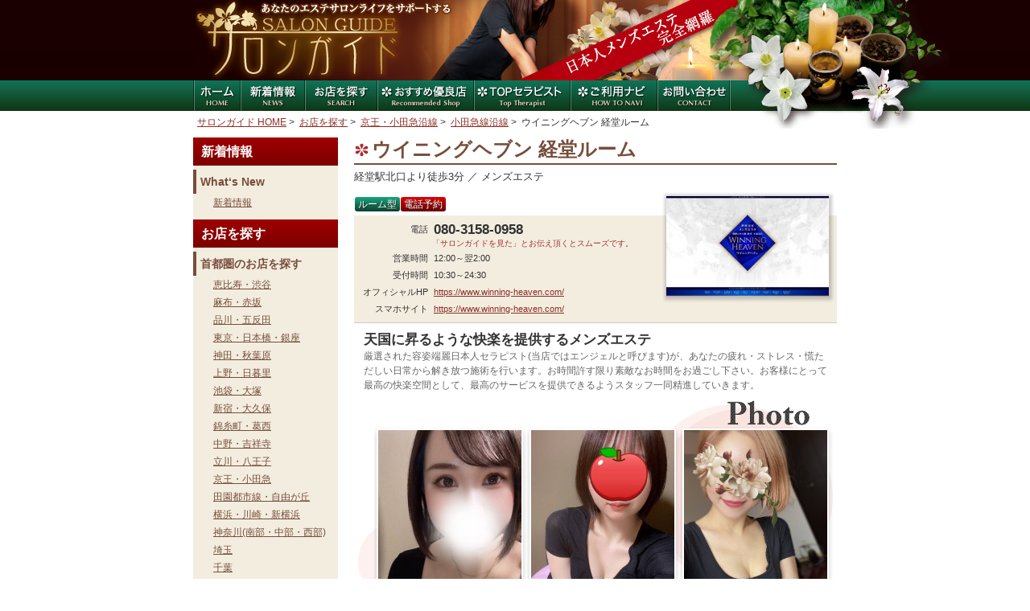

--- FILE ---
content_type: text/html; charset=UTF-8
request_url: https://www.ms-guide.jp/shop/detail.php?id=winning-heaven-kyodo
body_size: 23372
content:
<!DOCTYPE html PUBLIC "-//W3C//DTD XHTML 1.0 Transitional//EN"
 "http://www.w3.org/TR/xhtml1/DTD/xhtml1-transitional.dtd">
<html lang="ja">
<head>
<!-- Google Tag Manager -->
<script>(function(w,d,s,l,i){w[l]=w[l]||[];w[l].push({'gtm.start':
new Date().getTime(),event:'gtm.js'});var f=d.getElementsByTagName(s)[0],
j=d.createElement(s),dl=l!='dataLayer'?'&l='+l:'';j.async=true;j.src=
'https://www.googletagmanager.com/gtm.js?id='+i+dl;f.parentNode.insertBefore(j,f);
})(window,document,'script','dataLayer','GTM-58Q56D3');</script>
<!-- End Google Tag Manager -->
<meta http-equiv="content-type" content="application/xhtml+xml; charset=UTF-8" />
<meta http-equiv="content-script-Type" content="text/javascript" />
<meta http-equiv="content-style-Type" content="text/css" />
<meta http-equiv="imagetoolbar" content="no" />
<meta name="description" content="ウイニングヘブン 経堂ルーム(経堂駅北口より徒歩3分/メンズエステ)の店舗情報、割引・イベント情報、料金の目安、サービス内容、ご利用方法をご紹介しています。" />
<meta name="keywords" content="ウイニングヘブン 経堂ルーム,経堂駅北口より徒歩3分,メンズエステ,メンズエステ,サロンガイド" />
<meta name="referrer" content="unsafe-url">
<title>経堂のメンズエステ ウイニングヘブン 経堂ルームの店舗情報 - サロンガイド</title>
<link rel="stylesheet" href="/include/common/css/reset.css" type="text/css" media="screen,tv,print" title="" />
<link rel="stylesheet" href="/include/common/css/basic.css" type="text/css" media="screen,tv,print" title="" />
<link rel="stylesheet" href="/include/common/css/common.css" type="text/css" media="screen,tv,print" title="" />
<link rel="stylesheet" href="/include/common/css/layout.css" type="text/css" media="screen,tv,print" title="" />
<link rel="apple-touch-icon" sizes="180x180" href="/favicon/apple-touch-icon.png?v=2bAW3e2oQO">
<link rel="icon" type="image/png" sizes="32x32" href="/favicon/favicon-32x32.png?v=2bAW3e2oQO">
<link rel="icon" type="image/png" sizes="16x16" href="/favicon/favicon-16x16.png?v=2bAW3e2oQO">
<link rel="manifest" href="/favicon/site.webmanifest?v=2bAW3e2oQO">
<link rel="mask-icon" href="/favicon/safari-pinned-tab.svg?v=2bAW3e2oQO" color="#156f58">
<link rel="shortcut icon" href="/favicon/favicon.ico?v=2bAW3e2oQO">
<meta name="msapplication-TileColor" content="#156f58">
<meta name="msapplication-config" content="/favicon/browserconfig.xml?v=2bAW3e2oQO">
<meta name="theme-color" content="#ffffff">
<script type="text/javascript" src="/include/common/js/jquery.js"></script>
<script type="text/javascript" src="/include/common/js/common.js"></script>
<script type="text/javascript" src="/include/common/js/smartRollover.js"></script>
<link rel="stylesheet" href="https://use.fontawesome.com/releases/v5.6.1/css/all.css">
<link rel="stylesheet" href="/include/shop/css/detail.css?71018102" type="text/css" media="screen,tv,print" title="" />
<link rel="alternate" media="only screen and (max-width: 640px)" href="https://www.ms-guide.jp/sp/shop_detail.php?id=winning-heaven-kyodo" />
</head>
<body>
<!-- Google Tag Manager (noscript) -->
<noscript><iframe src="https://www.googletagmanager.com/ns.html?id=GTM-58Q56D3"
height="0" width="0" style="display:none;visibility:hidden"></iframe></noscript>
<!-- End Google Tag Manager (noscript) -->
	<div id="header">
		<p class="logo"><a href="/index2.php">サロンガイド</a></p>
		<ul>
			<li id="nav-home"><a href="/index2.php">ホーム</a></li>
			<li id="nav-news"><a href="/news/">新着情報</a></li>
			<li id="nav-search"><a href="/list/">お店を探す</a></li>
			<li id="nav-recommended"><a href="/shop/recommended.php">おすすめ優良店</a></li>
			<li id="nav-tt"><a href="/special/top_therapist/">特集</a></li>
			<li id="nav-howto"><a href="/shop/howto_navi.php">ご利用ナビ</a></li>
			<li id="nav-contact"><a href="/contact/">お問い合わせ</a></li>
		</ul>
	</div>
	<!-- header -->
	<div id="wrapper">

		<div id="bread_crumb">
			<p>
				<a href="/index2.php">サロンガイド HOME</a>&nbsp;&gt;&nbsp;
				<a href="/list/">お店を探す</a>&nbsp;&gt;&nbsp;
				<a href="/list/from/list.php?id=112">京王・小田急沿線</a>&nbsp;&gt;&nbsp;
				<a href="/list/from/list.php?id=10330">小田急線沿線</a>&nbsp;&gt;&nbsp;
				ウイニングヘブン 経堂ルーム			</p>
		</div>

		<div id="main">
			<div id="sidebar">
				<h2>新着情報</h2>
				<h3>What&lsquo;s New</h3>
				<ul class="news">
					<li><a href="/news/">新着情報</a></li>
				</ul>
				<h2>お店を探す</h2>
				<h3>首都圏のお店を探す</h3>
				<ul>
								<li><a href="/list/from/list.php?id=101">恵比寿・渋谷</a></li>
							<li><a href="/list/from/list.php?id=102">麻布・赤坂</a></li>
							<li><a href="/list/from/list.php?id=103">品川・五反田</a></li>
							<li><a href="/list/from/list.php?id=104">東京・日本橋・銀座</a></li>
							<li><a href="/list/from/list.php?id=105">神田・秋葉原</a></li>
							<li><a href="/list/from/list.php?id=106">上野・日暮里</a></li>
							<li><a href="/list/from/list.php?id=107">池袋・大塚</a></li>
							<li><a href="/list/from/list.php?id=108">新宿・大久保</a></li>
							<li><a href="/list/from/list.php?id=109">錦糸町・葛西</a></li>
							<li><a href="/list/from/list.php?id=110">中野・吉祥寺</a></li>
							<li><a href="/list/from/list.php?id=111">立川・八王子</a></li>
							<li><a href="/list/from/list.php?id=112">京王・小田急</a></li>
							<li><a href="/list/from/list.php?id=113">田園都市線・自由が丘</a></li>
							<li><a href="/list/from/list.php?id=114">横浜・川崎・新横浜</a></li>
							<li><a href="/list/from/list.php?id=115">神奈川(南部・中部・西部)</a></li>
							<li><a href="/list/from/list.php?id=116">埼玉</a></li>
							<li><a href="/list/from/list.php?id=117">千葉</a></li>
														</ul>
				<h3>全国エリアのお店を探す</h3>
				<ul>
							<li class="group_title">北海道・東北</li>
							<li><a href="/list/from/list.php?id=501">北海道</a></li>
							<li><a href="/list/from/list.php?id=502">青森</a></li>
							<li><a href="/list/from/list.php?id=503">岩手</a></li>
							<li><a href="/list/from/list.php?id=504">宮城</a></li>
							<li><a href="/list/from/list.php?id=505">秋田</a></li>
							<li><a href="/list/from/list.php?id=506">山形</a></li>
							<li><a href="/list/from/list.php?id=507">福島</a></li>
									<li class="group_title">北陸・甲信越</li>
							<li><a href="/list/from/list.php?id=511">新潟</a></li>
							<li><a href="/list/from/list.php?id=512">富山</a></li>
							<li><a href="/list/from/list.php?id=513">石川</a></li>
							<li><a href="/list/from/list.php?id=514">福井</a></li>
							<li><a href="/list/from/list.php?id=515">山梨</a></li>
							<li><a href="/list/from/list.php?id=516">長野</a></li>
									<li class="group_title">北関東</li>
							<li><a href="/list/from/list.php?id=508">茨城</a></li>
							<li><a href="/list/from/list.php?id=509">栃木</a></li>
							<li><a href="/list/from/list.php?id=510">群馬</a></li>
									<li class="group_title">東海</li>
							<li><a href="/list/from/list.php?id=517">岐阜</a></li>
							<li><a href="/list/from/list.php?id=518">静岡</a></li>
							<li><a href="/list/from/list.php?id=519">愛知</a></li>
							<li><a href="/list/from/list.php?id=520">三重</a></li>
									<li class="group_title">近畿</li>
							<li><a href="/list/from/list.php?id=521">滋賀</a></li>
							<li><a href="/list/from/list.php?id=522">京都</a></li>
							<li><a href="/list/from/list.php?id=523">大阪</a></li>
							<li><a href="/list/from/list.php?id=524">兵庫</a></li>
							<li><a href="/list/from/list.php?id=525">奈良</a></li>
							<li><a href="/list/from/list.php?id=526">和歌山</a></li>
									<li class="group_title">中国・四国</li>
							<li><a href="/list/from/list.php?id=527">鳥取</a></li>
							<li><a href="/list/from/list.php?id=528">島根</a></li>
							<li><a href="/list/from/list.php?id=529">岡山</a></li>
							<li><a href="/list/from/list.php?id=530">広島</a></li>
							<li><a href="/list/from/list.php?id=531">山口</a></li>
							<li><a href="/list/from/list.php?id=532">徳島</a></li>
							<li><a href="/list/from/list.php?id=533">香川</a></li>
							<li><a href="/list/from/list.php?id=534">愛媛</a></li>
							<li><a href="/list/from/list.php?id=535">高知</a></li>
									<li class="group_title">九州・沖縄</li>
							<li><a href="/list/from/list.php?id=536">福岡</a></li>
							<li><a href="/list/from/list.php?id=537">佐賀</a></li>
							<li><a href="/list/from/list.php?id=538">長崎</a></li>
							<li><a href="/list/from/list.php?id=539">熊本</a></li>
							<li><a href="/list/from/list.php?id=540">大分</a></li>
							<li><a href="/list/from/list.php?id=541">宮崎</a></li>
							<li><a href="/list/from/list.php?id=542">鹿児島</a></li>
							<li><a href="/list/from/list.php?id=543">沖縄</a></li>
							</ul>
				<h3>店名から探す</h3>
				<ul>
					<li><a href="/shop/">店名一覧</a></li>
				</ul>
				<h3>人気店から探す</h3>
				<ul>
					<li><a href="/shop/recommended.php">おすすめ優良店</a></li>
				</ul>
				<h3>ご利用ナビから探す</h3>
				<ul>
					<li><a href="/shop/howto_navi.php">ご利用ナビ一覧</a></li>
				</ul>
			</div>
			<!-- sidebar -->

			<div id="contents">
				<h1>ウイニングヘブン 経堂ルーム</h1>
				<p>経堂駅北口より徒歩3分&nbsp;／&nbsp;メンズエステ</p>
				<div id="bloc_top" class="bloc">
					<div class="basic_info">
						<ul class="icon_list">
							<li class="shop_icon ICN1">ルーム型</li>
							<li class="shop_icon ICN2">電話予約</li>
						</ul>
						<div class="info_wrapper">
							<table class="top_information radius2">
								<tr class="tel">
									<th>電話</th>
									<td><span>080-3158-0958</span></td>
								</tr>
								<tr class="tel_notice">
									<th>&nbsp;</th>
									<td>「サロンガイドを見た」とお伝え頂くとスムーズです。</td>
								</tr>
								<tr class="opening_hours">
									<th>営業時間</th>
									<td>12:00～翌2:00<span></span></td>
								</tr>
								<tr class="reception_time">
									<th>受付時間</th>
									<td>10:30～24:30<span></span></td>
								</tr>
								<tr class="official_pc">
									<th>オフィシャルHP</th>
									<td><a href="https://www.winning-heaven.com/" target="_blank" onclick="ga_ev('EX_SHOP_PC', 'click', 'MS05492');" data-gtm-click="linkto" data-id="MS05492" data-device="pc" data-type="shop_detail">https://www.winning-heaven.com/</a></td>
								</tr>
								<tr class="official_sp">
									<th>スマホサイト</th>
									<td><a href="https://www.winning-heaven.com/" target="_blank" onclick="ga_ev('EX_SHOP_SP'click', 'MS05492');" data-gtm-click="linkto" data-id="MS05492" data-device="pc" data-type="shop_detail">https://www.winning-heaven.com/</a></td>
								</tr>
							</table>
						</div>
						<div class="official_thumbs_top">
							<a href="https://www.winning-heaven.com/" target="_blank" onclick="ga_ev('EX_SHOP_PC', 'click', 'MS05492');" data-gtm-click="linkto" data-id="MS05492" data-device="pc" data-type="shop_detail">
								<img src="/shop/winning-heaven-kyodo/img/official_thumb.jpg" width="202" height="125" alt="ウイニングヘブン 経堂ルーム" />
							</a>
						</div>
						<h2 class="catchphrase">天国に昇るような快楽を提供するメンズエステ</h2>
						<p class="appeal_text">
							厳選された容姿端麗日本人セラピスト(当店ではエンジェルと呼びます)が、あなたの疲れ・ストレス・慌ただしい日常から解き放つ施術を行います。お時間許す限り素敵なお時間をお過ごし下さい。お客様にとって最高の快楽空間として、最高のサービスを提供できるようスタッフ一同精進していきます。						</p>

					</div>
				</div>

	
				<div id="bloc_photo" class="bloc">
					<ul>
						<li><img src="/shop/winning-heaven-kyodo/img/photo01.jpg" width="178" height="200" alt="ウイニングヘブン 経堂ルーム" class="png_bg" onError="$(this).attr('src', '/include/common/img/__dummy_photo.png');" /></li>
						<li><img src="/shop/winning-heaven-kyodo/img/photo02.jpg" width="178" height="200" alt="ウイニングヘブン 経堂ルーム" class="png_bg" onError="$(this).attr('src', '/include/common/img/__dummy_photo.png');" /></li>
						<li><img src="/shop/winning-heaven-kyodo/img/photo03.jpg" width="178" height="200" alt="ウイニングヘブン 経堂ルーム" class="png_bg" onError="$(this).attr('src', '/include/common/img/__dummy_photo.png');" /></li>
					</ul>
				</div>


				<div id="bloc_service" class="bloc">
					<h2>料金・サービス</h2>
					<div class="inner_box">
						<div class="course">
							<h3>料金の目安</h3>
							<table>
											<tr>
									<th>60分 14,000円</th>
									<td></td>
								</tr>
											<tr>
									<th>90分 17,000円</th>
									<td></td>
								</tr>
											<tr>
									<th>延長20分 6,000円</th>
									<td></td>
								</tr>
								</table>
						</div>

						<div class="option">
							<h3>オプションの一例</h3>
							<table>
											<tr>
									<th>ヒーリングリンパ</th>
									<td>3,000円</td>
								</tr>
													<tr>
									<th>OPセット(+施術ウェア)</th>
									<td>5,000円</td>
								</tr>
										</table>
						</div>

						<div class="other">
							<h3>その他</h3>
							<table>
											<tr>
									<th>初回指名料</th>
									<td>無料</td>
								</tr>
													<tr>
									<th>本指名料</th>
									<td>2,000円</td>
								</tr>
										</table>

							<ul class="price_icon">
									<li><img src="/include/shop/img/icon_ok.png" width="35" height="15" alt="クレジットカード利用OK" />クレジットカード利用</li>
										<li><img src="/include/shop/img/icon_ok.png" width="35" height="15" alt="領収書発行OK" />領収書発行</li>
								</ul>
						</div>

						<div class="service">
							<h3>主なサービス</h3>
							<ul>
											<li>オイルマッサージ</li>
													<li>リンパマッサージ</li>
										</ul>
						</div>
					</div>
				</div>
				<div id="bloc_how_to_use" class="bloc">
					<h2>ご利用方法</h2>
					<div class="inner_box">
							<p class="how_to_use_text"><span>ご利用方法</span><br />
当店は完全予約制になっておりますので、事前にお電話にてご予約をお願いいたします。<br />
ご予約完了後に詳細住所をお伝えさせて頂きます。<br />
<br />
<span>ルームご案内</span><br />
経堂ルーム　　　　　経堂駅北口のスポーツクラブ「ルネッサンス経堂」からご連絡下さい<br />
千歳烏山駅ルーム　　千歳烏山駅東改札南口の「南烏山五丁目さくら公園」からご連絡下さい<br />
祖師ヶ谷大蔵ルーム　祖師ヶ谷大蔵駅北口のアジアンレストランからご連絡下さい</p>
									<div id="map"><iframe src="//www.google.com/maps/embed/v1/place?key=AIzaSyC6m0ZrPWGV9J_7LBMBOsuBpC5lxJz0VsQ&center=35.652504,139.63971&zoom=16&q=35.652504,139.63971"></iframe></div>
								<p class="gmap_open"><a href="https://maps.google.com/maps?q=35.652504,139.63971+(ウイニングヘブン 経堂ルーム)" target="_blank">GoogleMapで開く</a></p>
						<p class="map_comment">ルネッサンス経堂</p>
	
							<p class="shop_address">〒156-0051 東京都世田谷区宮坂３丁目１−４５</p>
	
						</div>
				</div>

				<div id="bloc_information" class="bloc">
					<h2>お店情報</h2>
					<div class="inner_box">
						<table class="information">
							<tr>
								<th>店名</th>
								<td colspan="2">ウイニングヘブン 経堂ルーム</td>
							</tr>
							<tr>
								<th>業種</th>
								<td colspan="2">メンズエステ</td>
							</tr>
							<tr>
								<th>エリア</th>
								<td colspan="2">経堂駅北口より徒歩3分</td>
							</tr>
							<tr>
								<th>電話</th>
								<td colspan="2">080-3158-0958</td>
							</tr>
							<tr>
								<th>営業時間</th>
								<td colspan="2">12:00～翌2:00<span></span></td>
							</tr>
							<tr>
								<th>受付時間</th>
								<td colspan="2">10:30～24:30<span></span></td>
							</tr>
							<tr>
								<th>店舗タイプ</th>
								<td colspan="2">
									<ul class="icon_list">
												<li class="shop_icon ICN1">ルーム型</li>
											</ul>
								</td>
							</tr>
							<tr>
								<th>予約方法</th>
								<td colspan="2">
									<ul class="icon_list">
											<li class="shop_icon ICN2">電話予約</li>
											</ul>
								</td>
							</tr>
							<tr>
								<th rowspan="4">その他サービス</th>
								<td>女性利用可</td>
								<td class="icon">お問い合わせ</td>
							</tr>
							<tr>
								<td>カップル利用可</td>
								<td class="icon">－</td>
							</tr>
							<tr>
								<td>カード利用</td>
								<td class="icon">○</td>
							</tr>
							<tr>
								<td>領収証</td>
								<td class="icon">○</td>
							</tr>
							<tr>
								<th rowspan="2">サービス</th>
								<td colspan="2">オイルマッサージ</td>
							</tr>
							<tr>
								<td colspan="2">リンパマッサージ</td>
							</tr>
							<tr>
								<th>オフィシャルHP</th>
								<td colspan="2"><a href="https://www.winning-heaven.com/" target="_blank" onclick="ga_ev('EX_SHOP_PC', 'click', 'MS05492');" data-gtm-click="linkto" data-id="MS05492" data-device="pc" data-type="shop_detail">https://www.winning-heaven.com/</a></td>
							</tr>
							<tr>
								<th>携帯サイト</th>
								<td colspan="2"><a href="" target="_blank" onclick="ga_ev('EX_SHOP_MB', 'click', 'MS05492');" data-gtm-click="linkto" data-id="MS05492" data-device="pc" data-type="shop_detail"></a></td>
							</tr>
							<tr>
								<th>スマホサイト</th>
								<td colspan="2"><a href="https://www.winning-heaven.com/" target="_blank" onclick="ga_ev('EX_SHOP_SP', 'click', 'MS05492');" data-gtm-click="linkto" data-id="MS05492" data-device="pc" data-type="shop_detail">https://www.winning-heaven.com/</a></td>
							</tr>
						</table>
						<ul>
							<li class="official_thumbs png_bg"><a href="https://www.winning-heaven.com/" target="_blank" onclick="ga_ev('EX_SHOP_PC', 'click', 'MS05492');" data-gtm-click="linkto" data-id="MS05492" data-device="pc" data-type="shop_detail"><img src="/shop/winning-heaven-kyodo/img/official_thumb.jpg" width="202" height="125" alt="ウイニングヘブン 経堂ルーム" /></a><p class="link_text"><img src="/include//shop/img/point_link.png" width="10" height="10" alt="" /><a href="https://www.winning-heaven.com/" target="_blank" onclick="ga_ev('EX_SHOP_PC', 'click', 'MS05492');">オフィシャルサイトへ</a></p></li>
							<li class="qr_sp"><img src="https://api.qrserver.com/v1/create-qr-code/?size=100x100&data=https://www.winning-heaven.com/" width="100" height="100" alt="オフィシャルページ<br />スマホサイト" /><br />オフィシャルページ<br />スマホサイト</li>
						</ul>
					</div>
				</div>

				<p class="instructions">※各店舗の情報は正確な情報を掲載するよう努めておりますが、<br />実際にご利用される際には直接各店舗にご確認ください。</p>
			</div>
			<!-- contents -->
		</div>
		<!-- main -->

		<p class="to_top"><a href="#header">▲ページの先頭に戻る</a></p>
	</div>
	<!-- wrapper -->
	<div id="footer">
		<div class="inner_box">
			<div id="footer_info">
				<img id="footer_logo" src="/include/common/img/footer_logo.png" width="260" height="130" alt="日本人メンズエステサロン完全網羅 サロンガイド" />
				<div class="footer_mobile">
					<a href="/sp/"><img src="/include/common/img/sp_info.png" width="260" height="115" alt="スマートフォンサイト" /></a>
				</div>
			</div>
			<!-- footer_info -->
			<ul class="footer_link">
				<li>・<a href="/index2.php">HOME</a></li>
				<li>・<a href="/news/">新着情報</a></li>
				<li>・<a href="/list/">お店を探す</a></li>
				<li>・<a href="/shop/recommended.php">おすすめ優良店</a></li>
				<li>・<a href="/special/top_therapist/">TOPセラピスト</a></li>
				<li>・<a href="/shop/howto_navi.php">ご利用ナビ</a></li>
				<li>&nbsp;</li>
				<li>・<a href="/link/">リンク</a></li>
				<li>・<a href="/sitemap.php">サイトマップ</a></li>
				<li>・<a href="/about/about.php">サロンガイドについて</a></li>
				<li>・<a href="/contact/">お問い合わせ</a></li>
			</ul>
			<ul class="footer_link">
				<li>【東京（都心部）】</li>
				<li>・<a href="/list/from/list.php?id=101">恵比寿・渋谷・中目黒</a></li>
				<li>・<a href="/list/from/list.php?id=102">麻布・赤坂・六本木</a></li>
				<li>・<a href="/list/from/list.php?id=103">五反田・品川・目黒</a></li>
				<li>・<a href="/list/from/list.php?id=104">東京・銀座・新橋</a></li>
				<li>・<a href="/list/from/list.php?id=105">神田・秋葉原</a></li>
				<li>・<a href="/list/from/list.php?id=106">上野・日暮里・北千住</a></li>
				<li>・<a href="/list/from/list.php?id=107">池袋・大塚</a></li>
				<li>・<a href="/list/from/list.php?id=108">新宿・大久保・代々木</a></li>
				<li>・<a href="/list/from/list.php?id=109">錦糸町・葛西</a></li>
			</ul>
			<ul class="footer_link">
				<li>【東京郊外 / 東京以外】</li>
				<li>・<a href="/list/from/list.php?id=113">田園都市線沿線・自由が丘</a></li>
				<li>・<a href="/list/from/list.php?id=110">中野・吉祥寺・三鷹</a></li>
				<li>・<a href="/list/from/list.php?id=111">立川・八王子</a></li>
				<li>・<a href="/list/from/list.php?id=112">京王・小田急沿線</a></li>
				<li>&nbsp;</li>
				<li>・<a href="/list/from/list.php?id=114">横浜・川崎・新横浜</a></li>
				<li>・<a href="/list/from/list.php?id=115">神奈川（南部・中部・西部）</a></li>
				<li>・<a href="/list/from/list.php?id=116">埼玉</a></li>
				<li>・<a href="/list/from/list.php?id=117">千葉</a></li>
				<li>&nbsp;</li>
				<li>・<a href="/list/index.php#area_list_country">全国エリアのお店</a></li>
			</ul>
		</div>
		<!-- inner_box -->

		<div id="copyright">
			Copyright (C) 2014-2025 <a href="https://www.ms-guide.jp/">サロンガイド</a> All rights reserved.
		</div>
	</div>
	<!-- footer -->
	<div id="page_top"><a href="#" onclick="ga_ev('EV_PAGE_TOP', 'click', '');">PAGE TOP</a></div>
	<!--[if lte IE 6 ]>
		<script type="text/javascript" src="/include/common/js/DD_belatedPNG.js"></script>
		<script type="text/javascript">
			DD_belatedPNG.fix( '.png_bg');
		</script>
	<![endif]-->
	<script type="text/javascript" src="/include/common/ga/analytics.js"></script>
</body>
</html>


--- FILE ---
content_type: text/css
request_url: https://www.ms-guide.jp/include/common/css/common.css
body_size: 4519
content:
@charset "UTF-8";

/*―――――――――――――――――――――――――――――
	共通スタイル設定
―――――――――――――――――――――――――――――*/

/*―――――――――――――――――――――――――
	フォント設定
―――――――――――――――――――――――――*/
body {
	font-size: 100.01%;
	font-family:'メイリオ', Meiryo, 'ヒラギノ角ゴ Pro W3', 'Hiragino Kaku Gothic Pro', 'ＭＳ Ｐゴシック', sans-serif;
}

/*―――――――――――――――――――――――――
	テキスト色設定
―――――――――――――――――――――――――*/

/*―――――――――――――――――――――
	白背景
―――――――――――――――――――――*/
body {
	color: #333;
}

a:link {
	color: #8D2F27;
	text-decoration: underline;
}

a:visited {
	color: #784E3B;
}

a:hover {
	color: #156F58;
}

/*―――――――――――――――――――――
	サイドバー
―――――――――――――――――――――*/
div#sidebar {
	color: #FFF;
}

div#sidebar a:link {
	color: #784E3B;
	text-decoration: underline;
}

div#sidebar a:visited {
	color: #AC4240;
}

div#sidebar a:hover {
	color: #156F58;
}

/*―――――――――――――――――――――
	フッター
―――――――――――――――――――――*/
div#footer {
	color: #FFF;
}

div#footer a:link {
	color: #D09C62;
	text-decoration: underline;
}

div#footer a:visited {
	color: #D09C62;
}

div#footer a:hover {
	color: #FFFFFF;
}

/*―――――――――――――――――――――――――
	強調
―――――――――――――――――――――――――*/
strong {
	color: #ff4500;
}

em {
	font-weight: normal;
}

/*―――――――――――――――――――――――――
	角丸
―――――――――――――――――――――――――*/
.radius {
	border-radius: 8px;
}

.radius2 {
	border-radius: 4px;
}

/*―――――――――――――――――――――――――
	アイコン・ボタン
―――――――――――――――――――――――――*/
.icon_list {
	display: table;
	border-collapse: separate;
	border-spacing: 1px 0px;
	border: none;
}

.icon_list .shop_icon {
	padding: 2px 4px;
	display: table-cell;
	vertical-align: middle;
	font-size: 93%;
	line-height: 1.2;
	text-align: center;
	border-radius: 3px;
}

/* アイコンスタイル TOPセラピスト */
.icon_list .shop_icon.ICNT {
	color: #B20000;
	font-size: 85%;
	font-weight: bold;
	text-shadow: 1px 1px 1px #FFF;
	background: -webkit-linear-gradient(to bottom, #DFCFA0, #D3BF88 40%, #DFCFA0 50%, #D3BF88 60%, #D5C287);
	background: linear-gradient(to bottom, #DFCFA0, #D3BF88 40%, #DFCFA0 50%, #D3BF88 60%, #D5C287);
}

.icon_list .shop_icon.ICNT span {
	letter-spacing: -1px;
}

.icon_list .shop_icon.ICNT em {
	color: #27160E;
	font-weight: bold;
}

/* アイコンスタイル ご利用ナビ */
.icon_list .shop_icon.ICNH {
	color: #FFF;
	font-size: 85%;
	text-shadow: 1px 1px 1px #333;
	background: -webkit-linear-gradient(to bottom, #B0461E, #4A1E0D);
	background: linear-gradient(to bottom, #B0461E, #B3481F 50%, #8C1507 50%, #4A1E0D);
}

/* アイコンスタイル 店舗タイプ */
.shop_icon.ICN1 {
	color: #FFF;
	text-shadow: 1px 1px 1px #333;
	background: -webkit-linear-gradient(to bottom, #19A87D, #094130);
	background: linear-gradient(to bottom, #19A87D, #094130);
}

/* アイコンスタイル 予約方法 */
.shop_icon.ICN2 {
	color: #FFF;
	text-shadow: 1px 1px 1px #333;
	background: -webkit-linear-gradient(to bottom, #E20001, #6B0001);
	background: linear-gradient(to bottom, #E20001, #6B0001);
}

/* アイコンスタイル その他 */
.shop_icon.ICN3 {
	
}

/* メインコンテンツページ下部ナビゲーションボタン */
.btn_main_btm {
	margin: 10px auto;
	width: 250px;
}

.btn_main_btm a {
	display: block;
	padding: 4px;
	width: 242px;
	height: 32px;
	line-height: 32px;
	text-align: center;
	text-decoration: none;
	color: #FFF;
	text-shadow: 1px 1px 1px #333;
	background: -webkit-linear-gradient(to bottom, #4A9581, #014C38);
	background: linear-gradient(to bottom, #4A9581, #014C38);
	border-radius: 8px;
}

.btn_main_btm a:hover {
	text-decoration: underline;
	background: -webkit-linear-gradient(to bottom, #B19A6E, #6C4801);
	background: linear-gradient(to bottom, #B19A6E, #6C4801);
}


--- FILE ---
content_type: text/css
request_url: https://www.ms-guide.jp/include/common/css/layout.css
body_size: 14241
content:
@charset "UTF-8";

/*―――――――――――――――――――――――――――――
	全体レイアウト・共通コンテンスタイル定義
―――――――――――――――――――――――――――――*/
html, body {
	height: 100%
}

/*―――――――――――――――――――――――――
	body背景設定
―――――――――――――――――――――――――*/
body {
	background: #FFF url("../img/body_bg.png") repeat-x left top;
}

/*―――――――――――――――――――――――――
	header
―――――――――――――――――――――――――*/
div#header {
	margin: 0px auto -22px;
	padding: 0px 0px 0px 140px;
	width: 940px;
	height: 160px;
	background: url("../img/header_bg.png") no-repeat 140px top;
}

div#header h1,
div#header p.logo {
	width: 260px;
	height: 100px;
}

div#header h1 a,
div#header p.logo a {
	width: 260px;
	height: 100px;
	display: block;
	text-indent: -9999px;
}

div#header ul {
	height: 38px;
}

div#header ul:after {content: ".";display: block;height: 0px;clear: both;visibility: hidden;}
div#header ul {zoom: 1;}

div#header ul li {
	height: 38px;
	float: left;
}

div#header ul li a {
	height: 38px;
	display: block;
	text-indent: -9999px;
	background: #156F58 url("../img/nav.png") no-repeat left top;
}

div#header ul li#nav-home a {
	width: 58px;
	background-position: 0px 0px;
}
div#header ul li#nav-home a:hover {
	background-position: 0px -38px;
}

div#header ul li#nav-news a {
	width: 80px;
	background-position: -58px 0px;
}
div#header ul li#nav-news a:hover {
	background-position: -58px -38px;
}

div#header ul li#nav-search a {
	width: 90px;
	background-position: -138px 0px;
}
div#header ul li#nav-search a:hover {
	background-position: -138px -38px;
}

div#header ul li#nav-recommended a {
	width: 120px;
	background-position: -228px 0px;
}
div#header ul li#nav-recommended a:hover {
	background-position: -228px -38px;
}

div#header ul li#nav-tt a {
	width: 120px;
	background-position: -348px 0px;
}
div#header ul li#nav-tt a:hover {
	background-position: -348px -38px;
}

div#header ul li#nav-howto a {
	width: 110px;
	background-position: -468px 0px;
}
div#header ul li#nav-howto a:hover {
	background-position: -468px -38px;
}

div#header ul li#nav-contact a {
	width: 90px;
	background-position: -578px 0px;
}
div#header ul li#nav-contact a:hover {
	background-position: -578px -38px;
}

/*―――――――――――――――――――――――――
	footer
―――――――――――――――――――――――――*/
div#footer {
	margin: 0px auto;
	width: 100%;
	background-color: #24170F;
	text-align: center;
	font-size: 77%;
	color: #FFCC00;
}
div#footer div#footer_info a,
div#footer ul.footer_link a {
	text-decoration: none;
}
div#footer div#footer_info a:hover,
div#footer ul.footer_link a:hover {
	text-decoration: underline;
}
div#footer div.inner_box {
	margin: 0px auto;
	padding: 10px 140px 20px;
	width: 860px;
}

div#footer div.inner_box:after {content: ".";display: block;height: 0px;clear: both;visibility: hidden;}
div#footer div.inner_box {zoom: 1;}

div#footer div#footer_info {
	width: 289px;
	float: left;
}

div#footer div#footer_info img#footer_logo {
	margin: 10px 0px 25px;
	display: block;
}
div#footer div#footer_info div.footer_mobile {
	padding-left: 7px;
	text-align: left;
}
/*
div#footer div#footer_info div.footer_mobile {
	margin-bottom: 10px;
	padding: 0px 0px 0px 10px;
}

div#footer div#footer_info div.footer_mobile:after {content: ".";display: block;height: 0px;clear: both;visibility: hidden;}
div#footer div#footer_info div.footer_mobile {zoom: 1;}

div#footer div#footer_info div.footer_mobile img {
	margin-right: 10px;
	width: 66px;
	display: block;
	float: left;
}

div#footer div#footer_info div.footer_mobile p {
	text-align: left;
	font-size: 113%;
}
*/
div#footer ul.footer_link {
	margin-top: 10px;
	border-left: 1px solid #553300;
	padding: 15px 0px 15px 6px;
	width: 180px;
	height: 240px;
	float: left;
}

div#footer ul.footer_link li {
	text-align: left;
	line-height: 1.8;
}

div#footer div#copyright {
	padding: 3px 0px;
	background-color: #156F58;
}

/* ページの先頭へ */
div#page_top {
	display: none;
	position: fixed;
	bottom: 15px;
	right: 50%;
	width: 80px;
	height: 80px;
	margin-right: -520px;
}
div#page_top a {
	display: block;
	border: 1px solid #156F58;
	border-radius: 100%;
	padding: 35px 10px 0px;
	background: #156F58 url("../img/icon_page_top.png") no-repeat center top 10px;
	background-size: 25px 25px;
	width: 60px;
	height: 45px;
	line-height: 1.2;
	color: #FFF;
	font-size: 77%;
	text-align: center;
	text-decoration: none;
	box-shadow: 2px 2px 2px 2px rgba(0, 0, 0, 0.2);
}

/*―――――――――――――――――――――――――
	wrapper
―――――――――――――――――――――――――*/
div#wrapper {
	margin: 0px auto 5px;
	padding: 0px 140px;
	width: 800px;
}

div#wrapper:after {content: ".";display: block;height: 0px;clear: both;visibility: hidden;}
div#wrapper {zoom: 1;}


/*―――――――――――――――――――――
	ページ先頭（ページ下部に共通設置）
―――――――――――――――――――――*/
div#wrapper p.to_top {
	clear: both;
	margin-top: 30px;
	text-align: right;
	font-size: 77%;
}


/*―――――――――――――――――――――――――
	パンくずリスト
―――――――――――――――――――――――――*/
div#bread_crumb {
	margin-bottom: 5px;
	padding: 5px;
	font-size: 77%;
}


/*―――――――――――――――――――――
	メインエリア
―――――――――――――――――――――*/
div#main {

}

div#main:after {content: ".";display: block;height: 0px;clear: both;visibility: hidden;}
div#main {zoom: 1;}

/*―――――――――――――――――――――
	コンテンツエリア
―――――――――――――――――――――*/
div#contents {
	width: 600px;
	float: right;
}


/*―――――――――――――――――――――
	サイドバー
―――――――――――――――――――――*/
div#sidebar {
	padding-bottom: 0px;
	padding: 0px 0px 10px;
	width: 180px;
	float: left;
	background: url("../img/side/sidebar_bg.png") repeat-y left top;
	color: #FFF;
}
div#sidebar h2 {
	margin: 0px;
	padding-left: 10px;
	background: -webkit-linear-gradient(#9E0001, #7C0000);
	background: linear-gradient(#9E0001, #7C0000);
	overflow: hidden;
	height: 35px;
	line-height: 35px;
	color: #FFF;
	font-size: 16px;
	font-family: "游明朝", YuMincho, "ヒラギノ明朝 ProN W3", "Hiragino Mincho ProN", "ＭＳ Ｐ明朝", "ＭＳ 明朝", serif;
	transform: rotate(.03deg);
}
div#sidebar h3 {
	margin: 5px 0px 0px;
	padding-left: 5px;
	border-left: 4px solid #784E3B;
	font-size: 77%;
	overflow: hidden;
	color: #784E3B;
	line-height: 30px;
	height: 30px;
	font-size: 14px;
}
div#sidebar ul {
	margin: 0px 0px 10px 20px;
	padding-left: 5px;
	line-height: 1.8;
	color: #DA7876;
	font-size: 77%;
}
div#sidebar ul li.group_title {
	margin-left: -10px;
	padding: 0px 0px 0px 5px;
	background-color: #146144;
	color: #FFF;
	width: 80%;
}
div#sidebar ul li.selection {
	background-color: #FFF;
	color: #913027;
}
div#sidebar h4 {
	margin: 10px 0px 5px;
}

/*―――――――――――――――――――――
	コンテンツエリア共通部分
―――――――――――――――――――――*/


/*―――――――――――――――――――――
	リスト下部共通注意書き
―――――――――――――――――――――*/
p.instructions {
	margin: 0px auto;
	width: 580px;
	height: 40px;
	text-align: center;
	font-size: 93%;
	float: right;
	color: #156F58;
	letter-spacing: -0.1em;
}

/*―――――――――――――――――――――――――
	アイコン説明
―――――――――――――――――――――――――*/
div#sidebar div#icon_description {
	margin-top: 10px;
	padding-top: 20px;
	background-color: #FFF;
}

div#sidebar div#icon_description div.inner_box {
	border: 1px solid #156F58;
	padding-bottom: 10px;
	width: 178px;
}

div#sidebar div#icon_description div.inner_box h3 {
	margin-top: 0px;
}

div#sidebar div#icon_description div.inner_box table {
	color: #156F58;
	font-size: 65%;
}

div#sidebar div#icon_description div.inner_box table th {
	padding: 5px 0px 0px 5px;
}

div#sidebar div#icon_description div.inner_box table td {
	padding-left: 5px;
	vertical-align: middle;
}


/*―――――――――――――――――――――――――
	おすすめ優良店
―――――――――――――――――――――――――*/
div#reco_shop {
	padding-left: 0px;
}

/*――――――――――――――――――――――――――――――――――
	4列レイアウト(余白調整)*/
div#reco_shop ul {
	margin: 0px -5px 20px 0px;
	width: 600px;
}

div#reco_shop ul:after {content: ".";display: block;height: 0px;clear: both;visibility: hidden;}
div#reco_shop ul {zoom: 1;}

div#reco_shop ul li {
	margin: 0px 5px 12px 0px;
	border: solid 1px #A78568;
	width: 143px;
	height: 175px;
	float: left;
	position: relative;
	background-color: #F1E5D9;
	box-shadow: 1px 1px 2px #CCC;
}

div#reco_shop ul li:after {content: ".";display: block;height: 0px;clear: both;visibility: hidden;}
div#reco_shop ul li {zoom: 1;}

div#reco_shop ul li img.thumbs {
	display: block;
	width: 143px;
	height: 88px;
}

div#reco_shop ul li img.thumbs:hover {
	opacity: 0.80;
}

div#reco_shop ul li h3 {
	padding-left: 3px;
	font-size: 77%;
	font-weight: normal;
	width: 140px;
	height: 30px;
	line-height: 1;
	display: table-cell;
	vertical-align: middle;
	color: #FFF;
	background: -webkit-linear-gradient(to right, #1A0000, #662A15);
	background: linear-gradient(to right, #1A0000, #662A15);
}

div#reco_shop ul li h3 a {
	text-decoration: none;
	color: #FFF;
}

div#reco_shop ul li h3 a:hover {
	text-decoration: underline;
}

div#reco_shop ul li p {
	padding: 2px;
	font-size: 77%;
	color: #3E140A;
	width: 139px;
	height: 33px;
	line-height: 1.3;
	overflow: hidden;
}

div#reco_shop ul li p span {
	font-size: 93%;
	letter-spacing: -0.1em;
}

div#reco_shop ul li div.icon_howto {
	margin-left: 1px;
	padding-top: 2px;
	width: 70px;
	height: 17px;
	float: left;
	line-height: 1.4;
	font-size: 70%;
	text-align: center;
	border-radius: 3px;
	color: #FFF;
	background: -webkit-linear-gradient(to bottom, #B0461E, #B3481F 50%, #8C1507 50%, #4A1E0D);
	background: linear-gradient(to bottom, #B0461E, #B3481F 50%, #8C1507 50%, #4A1E0D);
}

div#reco_shop ul li div.icon_event {
	margin-right: 1px;
	padding-top: 2px;
	width: 70px;
	height: 17px;
	float: right;
	line-height: 1.4;
	text-align: center;
	font-size: 70%;
	color: #FFF;
	border-radius: 3px;
	background: -webkit-linear-gradient(to bottom, #106C50, #114222);
	background: linear-gradient(to bottom, #106C50, #114222);
}

div#reco_shop ul li div.icon_event span {
	letter-spacing: -4px;
}

div#reco_shop ul li div.icon_event em {
	letter-spacing: -1px;
}

div#reco_shop ul li div.icon_tt {
	position: absolute;
	top: -3px;
	right: -5px;
}

/*―――――――――――――――――――――――――
	Pickupセラピスト（TOPとコンテンツページ共通）
―――――――――――――――――――――――――*/
div#pickup ul.pickup_list {
	margin: 5px 0px -7px;
	display: flex;
	width: 800px;
	flex-wrap: wrap;
}
div#pickup ul.pickup_list li {
	margin: 0px 8px 10px 0px;
	position: relative;
	border: solid 1px #784E3B;
	width: 256px;
	height: 175px;
	background: url("../../special/img/pickup_bg.png") no-repeat left top;
	box-shadow: 0px 0px 3px 0px rgba(0, 0, 0, 0.5);
}
div#pickup ul.pickup_list li div.icon {
	position: absolute;
	right: -1px;
	top: -1px;
}
div#pickup ul.pickup_list li div.photo {
	position: absolute;
	top: 4px;
	left: 4px;
	background-color: #FFF;
	box-shadow: rgba(0, 0, 0, 1) 0px 0px 4px 1px;
}
div#pickup ul.pickup_list li div.photo img {
	border: 1px solid #FFF;
	width: 105px;
	height: 140px;
}
div#pickup ul.pickup_list li div.data {
	position: absolute;
	top: 4px;
	right: 4px;
	width: calc(100% - 120px);
	height: 140px;
	color: #FFF;
}
div#pickup ul.pickup_list li div.data p.name {
	font-size: 131%;
	text-shadow: 2px 2px 2px #000; 
}
div#pickup ul.pickup_list li div.data p.name a {
	color: #FFF;
	text-decoration: none;
}
div#pickup ul.pickup_list li div.data p.name a:hover {
	text-decoration: underline;
}
div#pickup ul.pickup_list li div.data p.age {
	line-height: 1.3;
	font-size: 77%;
	text-shadow: 2px 2px 1px #000; 
}
div#pickup ul.pickup_list li div.data p.size {
	line-height: 1.3;
	font-size: 77%;
	text-shadow: 1px 1px 1px #000; 
}
div#pickup ul.pickup_list li div.data p.comment {
	font-size: 66%;
	line-height: 1.3;
	color: #FFF;
}
div#pickup ul.pickup_list li div.data p.date {
	position: absolute;
	right: 0px;
	bottom: 0px;
	padding: 3px 2px 0px 0px;
	width: 145px;
	font-size: 60%;
	text-align: right;
	line-height: 1;
}
div#pickup ul.pickup_list li p.shop_name {
	position: absolute;
	bottom: 0px;
	left: 0px;
	border-bottom: 1px solid #784E3B;
	padding-left: 3px;
	width: 178px;
	height: 23px;
	line-height: 23px;
	font-weight: bold;
	font-size: 77%;
	background-color: #F3EDE0;
}
div#pickup ul.pickup_list li p.shop_name a {
	text-decoration: none;
	text-shadow: 0px 1px 1px #D2A67C; 
}
div#pickup ul.pickup_list li p.shop_name a span {
	font-size: 93%;
}
div#pickup ul.pickup_list li p.shop_name a span.len2 {
	font-size: 85%;
}
div#pickup ul.pickup_list li p.shop_name a span.len3 {
	font-size: 77%;
}
div#pickup ul.pickup_list li p.shop_name a:hover {
	text-decoration: underline;
	text-shadow: 0px 0px 0px #666;
}
div#pickup ul.pickup_list li p.shop_area {
	position: absolute;
	bottom: 0px;
	right: 0px;
	border: 1px solid #784E3B;
	border-width: 0px 0px 1px 1px;
	width: 74px;
	height: 23px;
	line-height: 23px;
	background-color: #F3EDE0;
	text-align: center;
	font-size: 77%;
}
div#pickup ul.pickup_list li p.shop_area.long {
	font-size: 70%;
}


--- FILE ---
content_type: text/css
request_url: https://www.ms-guide.jp/include/shop/css/detail.css?71018102
body_size: 18847
content:
@charset "UTF-8";

/*―――――――――――――――――――――――――――――
	「店名詳細」スタイル
―――――――――――――――――――――――――――――*/
div#contents {
	font-size: 83%;
	position: relative;
}

/*―――――――――――――――――――――――――――――
	サイドバースタイル（※店舗リストにも同様のスタイルあり）
―――――――――――――――――――――――――――――*/
div#sidebar {
	padding-bottom: 0px;
}

/*―――――――――――――――――――――――――――――
	共通
―――――――――――――――――――――――――――――*/
div#contents h1 {
	margin-bottom: 5px;
	border-bottom: solid 2px #784E3B;
	padding-left: 22px;
	padding-bottom: 2px;
	font-size: 182%;
	color: #784E3B;
	line-height: 30px;
	background: #FFF url("../img/h1-point.png") no-repeat left center;
}

* html div#contents h2 {
	font-size: 1em;
}

div#contents div.bloc  {

}

div#contents div.inner_box {
	border: 1px solid #DDCACB;
	border-width: 0px 1px 1px 1px;
	padding: 8px;
}

div#contents div.inner_box:after {content: ".";display: block;height: 0px;clear: both;visibility: hidden;}
div#contents div.inner_box {zoom: 1;}

/* オフィシャル画像リンク */
.official_thumbs a:hover img {
	opacity: 0.75;
}

div#thumbs_box {
	position: absolute;
	right: 5px;
	top: 28px;
	z-index: 1;
	clear: both;
	padding: 8px;
	line-height: 1;
}

div#thumbs_box p {
	margin-top: 3px;
	font-size: 85%;
	text-align: center;
}

div#thumbs_box img {
	border: solid 5px #FFF;
	box-shadow: rgba(0, 0, 0, 0.3) 2px 2px 3px 0px;
}

div#thumbs_box p img {
	border: none;
	padding-right: 3px;
	vertical-align: middle;
	box-shadow: none;
}

/*―――――――――――――――――――――――――――――
	新規オープン
―――――――――――――――――――――――――――――*/
div#new_open {
	position: absolute;
	top: -10px;
	right: 5px;
	margin-bottom: 10px;
	box-sizing: border-box;
	width: 160px;
	height: 66px;
	font-weight: bold;
	border-radius: 100%;
	transform: rotate(-5deg);
	box-shadow: 2px 2px 1px 1px rgba(0, 0, 0, 0.2);
}
div#new_open.today {
	background: -webkit-linear-gradient(#E8B25C, #8B5502);
	background: linear-gradient(#E8B25C, #8B5502);
	color: #FFF;
}
div#new_open.today strong {
	color: #FFF;
}
div#new_open.soon {
	background-color:: -webkit-linear-gradient(#C22E4B, #A11531);
	background: linear-gradient(#C22E4B, #A11531);
	color: #FFF;
}
div#new_open.soon strong {
	color: #FFF;
}
div#new_open.recent {
	background: -webkit-linear-gradient(#295488, #174071);
	background: linear-gradient(#295488, #174071);
	color: #FFF;
}
div#new_open.recent strong {
	color: #FFF;
}
div#new_open p {
	padding: 10px 0px;
	width: 100%;
	height: 50px;
	line-height: 23px;
	display: block;
	text-align: center;
}
div#new_open p strong {
	font-size: 131%;
	color: #FFF;
}

/*―――――――――――――――――――――――――――――
	基本情報
―――――――――――――――――――――――――――――*/
div#bloc_top {
	margin: 10px 0px;
	width: 600px;
	color: #333;
	position: relative;
}

div#bloc_top:after {content: ".";display: block;height: 0px;clear: both;visibility: hidden;}
div#bloc_top {zoom: 1;}

div#bloc_top div.basic_info {
	float: left;
}

div#bloc_top ul.icon_list {
	margin-bottom: 5px;
	padding: 6px 0px 0px;
}

div#bloc_top p.area_desc {
	margin-bottom: 3px;
	border-bottom: solid 1px #CCC;
	padding: 2px 5px;
	font-size: 93%;
	font-weight: bold;
	color: #A52D2B;
}

div#bloc_top table {
	width: 600px;
	margin-bottom: 5px;
}

div#bloc_top table th,
div#bloc_top table td {
	padding: 2px;
	vertical-align: middle;
}

div#bloc_top table th {
	padding-right: 5px;
	width: 90px;
	font-size: 85%;
	font-weight: normal;
	text-align: right;
}

div#bloc_top table td {
	font-size: 85%;
}

div#bloc_top table tr.tel th,
div#bloc_top table tr.tel td {
	padding-bottom: 0px;
}

div#bloc_top table tr.tel td span {
	font-size: 146.5%;
	font-weight: bold;
	color: #333;
}

div#bloc_top table tr.tel_notice th,
div#bloc_top table tr.tel_notice td {
	padding: 0px 0px 3px 0px;
	font-size: 77%;
	color: #A32D2B;
}
div#bloc_top div.info_wrapper {
	margin-bottom: 10px;
	padding: 5px 0px;
	min-height: 100px;
	background-color: #F3EDE0;
	border-bottom: solid 1px #CCC;
}

div#bloc_top table.top_information {
	margin-bottom: 0px;
}

div#bloc_top table.top_information th,
div#bloc_top table.top_information td {
	padding-bottom: 5px;
}

div#bloc_top table.top_information td span {
	font-size: 93%;
	color: #666;
}
div#bloc_top div.official_thumbs_top {
	position: absolute;
	top: 5px;
	right: 10px;
	background-color: #FFF;
}
div#bloc_top div.official_thumbs_top img {
	box-shadow: 1px 1px 4px 3px rgba(0, 0, 0, 0.2);
}
div#bloc_top div.official_thumbs_top a:hover img {
	opacity: 0.8;
}
div#bloc_top h2.catchphrase {
	margin: 0px auto;
	width: 96%;
	margin-bottom: 2px;
	font-size: 131%;
}

div#bloc_top p.appeal_text {
	margin: 0px auto;
	width: 96%;
	font-size: 93%;
	color: #666;
}

/*―――――――――――――――――――――――――――――
	TOPセラピスト
―――――――――――――――――――――――――――――*/
div#bloc_top div.tt_detail {
	margin: 20px auto;
	border: 2px solid #F7E9C3;
	border-radius: 5px;
	padding: 10px;
	box-sizing: border-box;
	width: 600px;
}
div#bloc_top div.tt_detail p {
	margin-bottom: 10px;
	text-align: center;
	color: #9A6E2C;
}
div#bloc_top div.tt_detail ul {

}
div#bloc_top div.tt_detail ul li {

}
div#bloc_top div.tt_detail ul li a {
}
div#bloc_top div.tt_detail ul li a img {
	width: 100%;
}

/*
div#bloc_top div.tt_detail {
	margin: 20px auto 10px;
	padding-left: 150px;
	width: 352px;
	height: 143px;
	background: url("../img/tt_detail_bg.png") no-repeat left top;
	position: relative;
}

div#bloc_top div.tt_detail ul {
	margin: 12px 0px 0px 0px;
	float: right;
	width: 198px;
}

div#bloc_top div.tt_detail ul:after {content: ".";display: block;height: 0px;clear: both;visibility: hidden;}
div#bloc_top div.tt_detail ul {zoom: 1;}

div#bloc_top div.tt_detail ul li {
	margin-right: 9px;
	width: 90px;
	float: left;
}

div#bloc_top div.tt_detail ul li img {
	box-shadow: rgba(0, 0, 0, 0.5) 1px 1px 2px 0px;
}

div#bloc_top div.tt_detail h3 {
	float: right;
	margin: 35px 0px 3px 0px;
	width: 145px;
	font-weight: normal;
	font-size: 100%;
}

div#bloc_top div.tt_detail h3 strong {
	font-weight: bold;
	font-size: 146.5%;
	color: #341501;
}

div#bloc_top div.tt_detail p {
	float: right;
	margin: 0px 0px 3px 0px;
	width: 145px;
	line-height: 0.9;
}

div#bloc_top div.tt_detail div.link_btn {
	position: absolute;
	left: 160px;
	bottom: 8px;
	text-align: center;
}

div#bloc_top div.tt_detail div.link_btn a:hover img {
	opacity: 0.80;
}
*/

/*―――――――――――――――――――――――――――――
	ご利用ナビ
―――――――――――――――――――――――――――――*/
div#bloc_howto_navi {
	margin-bottom: 20px;
	width: 600px;
	height: 220px;
	background: url("../img/howto_navi_bg.png") no-repeat left top;
	position: relative;
}

div#bloc_howto_navi div {
	position: absolute;
	left: 20px;
	top: 40px;
}

div#bloc_howto_navi div a {
	background-color: #FFF;
	display: block;
}

div#bloc_howto_navi div a:hover img {
	cursor: pointer;
	opacity: 0.85;
	zoom: 1;
}

div#bloc_howto_navi p.update_date {
	position: absolute;
	right: 10px;
	bottom: 0px;
	font-size: 93%;
}

div#bloc_howto_navi p.update_date strong {
	font-weight: normal;
	color: #A52D2B;
}


/*―――――――――――――――――――――――――――――
	フォト
―――――――――――――――――――――――――――――*/
div#bloc_photo {
	margin: 0px 0px 0px 5px;
	padding: 33px 0px 0px 7px;
	width: 588px;
	height: 228px;
	background: url("../img/bg_detail_photo.png") no-repeat left top;
}

div#bloc_photo ul {
	padding-left: 13px;
}

div#bloc_photo ul:after {content: ".";display: block;height: 0px;clear: both;visibility: hidden;}
div#bloc_photo ul {zoom: 1;}

div#bloc_photo ul li {
	padding: 4px 7px 11px 5px;
	width: 178px;
	height: 200px;
	float: left;
	background: url("../img/bg_photo_img.png") no-repeat left top;
}

/*―――――――――――――――――――――――――――――
	ポイント
―――――――――――――――――――――――――――――*/
div#bloc_point {
	margin: 0px 0px 20px 10px;
	padding: 71px 0px 0px 20px;
	width: 570px;
	height: 175px;
}

div#bloc_point:after {content: ".";display: block;height: 0px;clear: both;visibility: hidden;}
div#bloc_point {zoom: 1;}

/* フィニッシュポイント */
div.PTY1001 {
	background: url("../img/bg_detail_point_finish.png") no-repeat left top;
}

/* コースポイント */
div.PTY2001 {
	background: url("../img/bg_detail_point_course.png") no-repeat left top;
}

/* サービスポイント */
div.PTY2002 {
	background: url("../img/bg_detail_point_service.png") no-repeat left top;
}

div#bloc_point div.list_img {
	padding: 5px 7px 9px 5px;
	width: 208px;
	height: 156px;
	float: left;
	background: url("../img/bg_point_photo.png") no-repeat left top;
}

div#bloc_point div.point_body {
	margin-bottom: 10px;
	padding: 10px 40px 0px 0px;
	width: 300px;
	height: 110px;
	float: right;
}

div#bloc_point div.point_body p.point_title {
	margin-bottom: 10px;
	font-size: 113%;
	font-weight: bold;
	color: #A32D2B;
}

div#bloc_point div.point_body p.point_text {
	font-size: 85%;
	color: #A32D2B;
}

div#bloc_point p.point_notice {
	padding: 0px 30px 0px 0px;
	width: 300px;
	float: right;
	text-indent: -1em;
	font-size: 85%;
}

/*―――――――――――――――――――――――――――――
	料金サービス
―――――――――――――――――――――――――――――*/
div#bloc_service {
	margin-bottom: 20px;
	width: 600px;
	color: #666;
}

div#bloc_service:after {content: ".";display: block;height: 0px;clear: both;visibility: hidden;}
div#bloc_service {zoom: 1;}

div#bloc_service h2 {
	width: 600px;
	height: 28px;
	background: url("../img/h2_service.png") no-repeat left top;
	text-indent: -9999px;
}

div#bloc_service h3 {
	margin-bottom: 3px;
	padding: 3px 0px 3px 12px;
	background: #F9EBD2 url("../img/p_title.png") no-repeat 4px center;
	font-size: 100%;
}

/* 料金 */
div#bloc_service div.course table,
div#bloc_service div.course table th,
div#bloc_service div.course table td {
	border: 1px solid #DDCACB;
}

div#bloc_service div.course table {
	margin: 10px auto 20px;
	width: 564px;
}

div#bloc_service div.course table th,
div#bloc_service div.course table td {
	padding: 3px 5px;
}

div#bloc_service div.course table th {
	font-weight: normal;
	padding-left: 15px;
	background: #FEF9F8 url("../img/p_price.png") no-repeat 4px center;
	width: 150px;
}

div#bloc_service div.course table td {
	padding: 3px 5px;
	font-size: 85%;
}

/* オプション */
div#bloc_service div.option table,
div#bloc_service div.option table th,
div#bloc_service div.option table td {
}

div#bloc_service div.option table {
	margin: 10px auto 20px;
	width: 564px;
}

div#bloc_service div.option table th,
div#bloc_service div.option table td {
	padding: 3px 5px;
}

div#bloc_service div.option table th {
	font-weight: normal;
	padding-left: 15px;
	background: url("../img/p_price.png") no-repeat 4px 9px;
	width: 250px;
}

div#bloc_service div.option table td {
	padding: 3px 5px;
}

/* その他 */
div#bloc_service div.other table,
div#bloc_service div.other table th,
div#bloc_service div.other table td {
}

div#bloc_service div.other table {
	margin: 10px auto 20px;
	width: 564px;
}

div#bloc_service div.other table th,
div#bloc_service div.other table td {
	padding: 3px 5px;
}

div#bloc_service div.other table th {
	font-weight: normal;
	padding-left: 15px;
	background: url("../img/p_price.png") no-repeat 4px center;
	width: 250px;
}

div#bloc_service div.other table td {
	padding: 3px 5px;
}

/* 料金関連アイコン */
div#bloc_service ul.price_icon {
	margin: -15px auto 20px;
	width: 564px;
}

div#bloc_service ul.price_icon:after {content: ".";display: block;height: 0px;clear: both;visibility: hidden;}
div#bloc_service ul.price_icon {zoom: 1;}

div#bloc_service ul.price_icon li {
	margin-right: 20px;
	height: 15px;
	float: left;
	font-size: 85%;
}

* html div#bloc_service ul.price_icon li {
	height: 16px;
}

div#bloc_service ul.price_icon li img {
	margin-right: 3px;
	vertical-align: middle;
}

/* サービス */
div#bloc_service div.service {
	margin-bottom: 10px;
}

div#bloc_service div.service ul li {
	padding: 3px 0px 3px 23px;
	background: url("../img/p_price.png") no-repeat 12px center;
}

/* 店舗タイプ */
div#bloc_service div.costume {

}

div#bloc_service div.costume:after {content: ".";display: block;height: 0px;clear: both;visibility: hidden;}
div#bloc_service div.costume {zoom: 1;}

div#bloc_service div.costume img {
	margin: 11px 10px 10px 0px;
	padding-left: 10px;
	width: 60px;
	display: block;
	float: left;
}

div#bloc_service div.costume p.cloth_comment {
	margin: 10px 0px 0px 0px;
	width: 480px;
	float: left;
	font-size: 100%;
	color: #A32D2B;
}

div#bloc_service div.costume p.cloth_notice {
	padding-left: 10px;
	clear: both;
	font-size: 85%;
}


div#bloc_service {
	margin-bottom: 20px;
	width: 600px;
	color: #666;
}


/*―――――――――――――――――――――――――――――
	割引・イベント情報
―――――――――――――――――――――――――――――*/
div#bloc_event {
	margin: 0px auto 20px;
	width: 600px;
	color: #666;
	background-color: #FFF;
}
div#bloc_event:after {content: ".";display: block;height: 0px;clear: both;visibility: hidden;}
div#bloc_event {zoom: 1;}

div#bloc_event h2 {
	height: 28px;
	background: url("../img/h2_event2.png") no-repeat left top;
	text-indent: -9999px;
}

div#bloc_event div.inner_box {
	padding-top: 10px;
}

div#bloc_event div#top_event {
	margin: 0px auto 20px;
	width: 100%;
	color: #666;
	background-color: #FFF;
}
div#bloc_event div#top_event img {
	width: 100%;
}
div#bloc_event div#top_event p {
	text-align: center;
}
div#bloc_event div.event_box {
	margin: 0px 3px 5px;
	background: -webkit-linear-gradient(to bottom, #FAEFD1, #F0DCA1);
	background: linear-gradient(to bottom, #FAEFD1, #F0DCA1);
	box-shadow: rgba(0, 0, 0, 0.3) 2px 2px 3px 0px;
}

div#bloc_event div.event_box h3 {
	margin-bottom: 5px;
	border-bottom: dashed 1px #CC6666;
	padding: 10px 5px 5px;
	color: #A52C2B;
	font-size: 123.1%;
}

div#bloc_event div.event_box h3:before {
	content: "■";
}


div#bloc_event div.event_box p {
	padding: 5px 10px;
	color: #333;
	font-size: 93%;
}

div#bloc_event div.event_box p span {
	font-weight: bold;
	color: #A52C2B;
}

div#bloc_event div.event_box p em {
	
}


/*―――――――――――――――――――――――――――――
	ご利用方法
―――――――――――――――――――――――――――――*/
div#bloc_how_to_use {
	margin-bottom: 20px;
	width: 600px;
	color: #666;
}

div#bloc_how_to_use:after {content: ".";display: block;height: 0px;clear: both;visibility: hidden;}
div#bloc_how_to_use {zoom: 1;}

div#bloc_how_to_use h2 {
	width: 600px;
	height: 28px;
	background: url("../img/h2_access.png") no-repeat left top;
	text-indent: -9999px;
}

/* ご利用ナビ案内 */
div#bloc_how_to_use div.howto_navi_link {
	margin: 10px auto 20px;
	border-bottom: solid 1px #CCC;
	padding-bottom: 20px;
	text-align: center;
}

div#bloc_how_to_use div.howto_navi_link p {
	padding: 5px;
	font-weight: bold;
	color: #A52C2B;
}

/* GoogleMapで開く */
div#bloc_how_to_use p.gmap_open {
	padding-right: 10px;
	text-align: right;
	font-size: 13px;
	line-height: 1;
}

/* 利用方法テキストスタイル */
div#bloc_how_to_use p.how_to_use_text {
	padding: 0px 10px;
	color: #555;
}

div#bloc_how_to_use p.how_to_use_text span {
	color: #A32D2B;
}

div#bloc_how_to_use p.how_to_use_text em {
	padding-left: 1em;
	font-size: 93%;
	color: #777;
	font-style: italic;
}

div#bloc_how_to_use div#map {
	margin: 10px auto;
	border: solid 1px #ACAAA7;
	width: 562px;
	height: 400px;
}
div#bloc_how_to_use div#map iframe {
	margin: 0px;
	padding: 0px;
	border: 0px;
	width: 100%;
	height: 100%;
}
div#bloc_how_to_use p.map_comment {
	padding: 0px 10px;
}

div#bloc_how_to_use p.shop_address {
	margin: 5px auto;
	border-top: solid 1px #CCC;
	padding: 5px 10px;
	width: 562px;
}

div#bloc_how_to_use ul {
	margin: 10px auto;
	width: 564px;
}

div#bloc_how_to_use ul:after {content: ".";display: block;height: 0px;clear: both;visibility: hidden;}
div#bloc_how_to_use ul {zoom: 1;}

div#bloc_how_to_use ul li {
	
}

/*―――――――――――――――――――――――――――――
	お店情報
―――――――――――――――――――――――――――――*/
div#bloc_information {
	margin-bottom: 20px;
	width: 600px;
	color: #666;
}

div#bloc_information div.inner_box {
	padding: 8px 10px;
}

div#bloc_information h2 {
	width: 600px;
	height: 28px;
	background: url("../img/h2_shop_info.png") no-repeat left top;
	text-indent: -9999px;
}

/* 店舗情報 */
div#bloc_information table,
div#bloc_information table th,
div#bloc_information table td {
	border: 1px solid #DDCACB;
}

div#bloc_information table {
	margin-bottom: 9px;
	width: 352px;
	float: left;
}

div#bloc_information table th,
div#bloc_information table td {
	padding: 6px 5px;
	font-weight: normal;
	vertical-align: middle;
	font-size: 85%;
}

div#bloc_information table th {
	width: 90px;
	padding-right: 5px;
	text-align: right;
	background-color: #F9EBD2;
}

div#bloc_information table td.icon {
	width: 25%;
	text-align: center;
}

div#bloc_information table td ul.icon_list {
	float: left;
	display: block;
}

div#bloc_information table td ul.icon_list li.shop_icon {
	font-size: 100%;
	width: 60px;
}

/* 画像 */
div#bloc_information ul {
	width: 214px;
	float: right;
}

div#bloc_information ul li {
	margin-bottom: 19px;
	text-align: center;
	font-size: 85%;
}

div#bloc_information ul li.official_thumbs {
	padding: 0px 5px 19px;
	width: 204px;
	height: 127px;
	background: url("../img/official_thumbs_bg_m.png") no-repeat left top;
	text-align: center;
}

div#bloc_information ul li p {
	margin-top: 7px;
	text-align: center;
}

div#bloc_information ul li p img {
	padding-right: 3px;
	vertical-align: middle;
}


div#bloc_information ul li.qr_mobi,
div#bloc_information ul li.qr_sp {
	margin: 20px auto 0px;
	border: solid 1px #DDCACB;
	padding: 3px 0px 7px;
	width: 150px;
}



--- FILE ---
content_type: application/javascript
request_url: https://www.ms-guide.jp/include/common/ga/analytics.js
body_size: 431
content:
(function(i,s,o,g,r,a,m){i['GoogleAnalyticsObject']=r;i[r]=i[r]||function(){
(i[r].q=i[r].q||[]).push(arguments)},i[r].l=1*new Date();a=s.createElement(o),
m=s.getElementsByTagName(o)[0];a.async=1;a.src=g;m.parentNode.insertBefore(a,m)
})(window,document,'script','//www.google-analytics.com/analytics.js','ga');

ga('create', 'UA-4442164-4', 'ms-guide.jp');
ga('require', 'linkid', 'linkid.js');
ga('send', 'pageview');

// �C�x���g�g���b�L���O���s
function ga_ev(ca, ac, lb) {
	ga('send', 'event', ca, ac, lb);
}


--- FILE ---
content_type: application/javascript
request_url: https://www.ms-guide.jp/include/common/js/common.js
body_size: 269
content:
// �y�[�WTOP��
$(function() {
	var topBtn=$('#page_top');
	if($(this).scrollTop()>80){
		topBtn.fadeIn();
	}else{
		topBtn.hide();
	}
	$(window).scroll(function(){
		if($(this).scrollTop()>80){
			topBtn.fadeIn();
		}else{
			topBtn.fadeOut();
		}
	});
	topBtn.click(function(){
		$('body,html').animate({
		scrollTop: 0},500);
		return false;
	});
});
